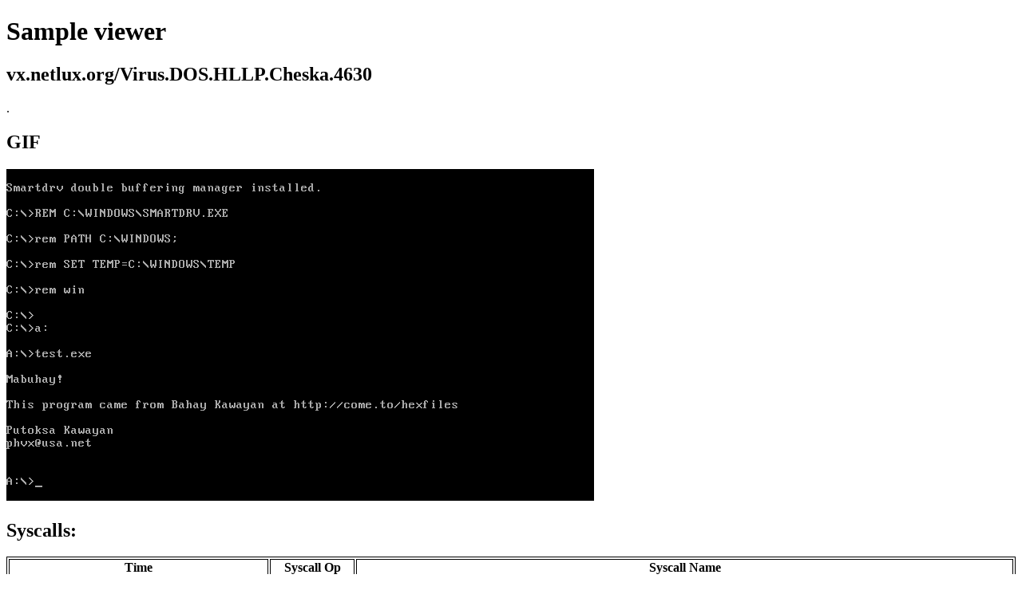

--- FILE ---
content_type: text/html
request_url: https://dosv.benjojo.co.uk/sampleid953.html
body_size: 2634
content:
<!DOCTYPE html>
	<html>
	<head>
	<style>
	table, th, td {
		border: 1px solid black;
	}
	.false {
		background-color: lightcoral;
	}
	.true {
		background-color: lightgreen;
	}
	</style><title>vx.netlux.org/Virus.DOS.HLLP.Cheska.4630</title>
	</head>
	<body>
	
	<h1>Sample viewer</h1><h2>vx.netlux.org/Virus.DOS.HLLP.Cheska.4630</h2>
<p>.</p><h2>GIF</h2><img src="/id953.gif">
<h2>Syscalls:</h2><table style="width:100%">
	  <tr>
		<th>Time</th>
		<th>Syscall Op</th> 
		<th>Syscall Name</th>
	  </tr>
	  <tr> <td>2018-12-17T21:58:38.6126989Z</td> <td>53</td> <td>PC: 1317a | Get interrupt vector (Interrupt = '0' AKA 'Program terminate')</td></tr>
	  <tr> <td>2018-12-17T21:58:38.615081408Z</td> <td>53</td> <td>PC: 1317a | Get interrupt vector (Interrupt = '2' AKA 'Character output')</td></tr>
	  <tr> <td>2018-12-17T21:58:38.61661529Z</td> <td>53</td> <td>PC: 1317a | Get interrupt vector (Interrupt = '27' AKA 'Get allocation info for default drive')</td></tr>
	  <tr> <td>2018-12-17T21:58:38.618390971Z</td> <td>53</td> <td>PC: 1317a | Get interrupt vector (Interrupt = '33' AKA 'Random read')</td></tr>
	  <tr> <td>2018-12-17T21:58:38.620517118Z</td> <td>53</td> <td>PC: 1317a | Get interrupt vector (Interrupt = '35' AKA 'Get file size in records')</td></tr>
	  <tr> <td>2018-12-17T21:58:38.621716401Z</td> <td>53</td> <td>PC: 1317a | Get interrupt vector (Interrupt = '36' AKA 'Set random record number')</td></tr>
	  <tr> <td>2018-12-17T21:58:38.622853898Z</td> <td>53</td> <td>PC: 1317a | Get interrupt vector (Interrupt = '52' AKA 'Get InDOS flag pointer')</td></tr>
	  <tr> <td>2018-12-17T21:58:38.624509182Z</td> <td>53</td> <td>PC: 1317a | Get interrupt vector (Interrupt = '53' AKA 'Get interrupt vector')</td></tr>
	  <tr> <td>2018-12-17T21:58:38.628115834Z</td> <td>53</td> <td>PC: 1317a | Get interrupt vector (Interrupt = '54' AKA 'Get free disk space')</td></tr>
	  <tr> <td>2018-12-17T21:58:38.629868262Z</td> <td>53</td> <td>PC: 1317a | Get interrupt vector (Interrupt = '55' AKA 'Get or set switch character')</td></tr>
	  <tr> <td>2018-12-17T21:58:38.632128416Z</td> <td>53</td> <td>PC: 1317a | Get interrupt vector (Interrupt = '56' AKA 'Get or set country info')</td></tr>
	  <tr> <td>2018-12-17T21:58:38.633664058Z</td> <td>53</td> <td>PC: 1317a | Get interrupt vector (Interrupt = '57' AKA 'Create subdirectory')</td></tr>
	  <tr> <td>2018-12-17T21:58:38.634946396Z</td> <td>53</td> <td>PC: 1317a | Get interrupt vector (Interrupt = '58' AKA 'Remove subdirectory')</td></tr>
	  <tr> <td>2018-12-17T21:58:38.636768507Z</td> <td>53</td> <td>PC: 1317a | Get interrupt vector (Interrupt = '59' AKA 'Change current directory')</td></tr>
	  <tr> <td>2018-12-17T21:58:38.63804406Z</td> <td>53</td> <td>PC: 1317a | Get interrupt vector (Interrupt = '60' AKA 'Create or truncate file')</td></tr>
	  <tr> <td>2018-12-17T21:58:38.639272116Z</td> <td>53</td> <td>PC: 1317a | Get interrupt vector (Interrupt = '61' AKA 'Open file')</td></tr>
	  <tr> <td>2018-12-17T21:58:38.641090068Z</td> <td>53</td> <td>PC: 1317a | Get interrupt vector (Interrupt = '62' AKA 'Close file')</td></tr>
	  <tr> <td>2018-12-17T21:58:38.642798845Z</td> <td>53</td> <td>PC: 1317a | Get interrupt vector (Interrupt = '63' AKA 'Read file or device')</td></tr>
	  <tr> <td>2018-12-17T21:58:38.644837558Z</td> <td>53</td> <td>PC: 1317a | Get interrupt vector (Interrupt = '117' AKA 'UNKNOWN!')</td></tr>
	  <tr> <td>2018-12-17T21:58:38.647327867Z</td> <td>37</td> <td>PC: 1318f | Set interrupt vector (Interrupt = '0' AKA 'Program terminate')</td></tr>
	  <tr> <td>2018-12-17T21:58:38.649712902Z</td> <td>37</td> <td>PC: 13197 | Set interrupt vector (Interrupt = '35' AKA 'Get file size in records')</td></tr>
	  <tr> <td>2018-12-17T21:58:38.652153636Z</td> <td>37</td> <td>PC: 1319f | Set interrupt vector (Interrupt = '36' AKA 'Set random record number')</td></tr>
	  <tr> <td>2018-12-17T21:58:38.653682044Z</td> <td>37</td> <td>PC: 131a7 | Set interrupt vector (Interrupt = '63' AKA 'Read file or device')</td></tr>
	  <tr> <td>2018-12-17T21:58:38.66584803Z</td> <td>68</td> <td>PC: 13a05 | I/O control for devices (Set for = '')</td></tr>
	  <tr> <td>2018-12-17T21:58:38.672805297Z</td> <td>44</td> <td>PC: 12f86 | Get time 0x12f86:	mov		byte ptr [0x58], dh
</br>0x12f8a:	mov		di, 0x5a
</br>0x12f8d:	push		ds
</br>0x12f8e:	push		di
</br>0x12f8f:	call		0x22a40
</br>0x12f92:	cmp		byte ptr [0x58], 0x1e
</br>0x12f97:	jb		0x12fa7
</br>0x12f99:	mov		ah, 0x40
</br>0x12f9b:	mov		bx, 1
</br>0x12f9e:	lea		dx, word ptr [0x5a]
</br>0x12fa2:	mov		cx, 0x3b
</br>0x12fa5:	int		0x21
</br>0x12fa7:	push		ax
</br>0x12fa8:	in		al, 0x21
</br>0x12faa:	or		al, 3
</br>0x12fac:	out		0x21, al
</br>0x12fae:	pop		ax
</br>0x12faf:	call		0x22a99
</br>0x12fb2:	call		0x22ed7
</br>0x12fb5:	push		ax
</br></td></tr>
	  <tr> <td>2018-12-17T21:58:38.675430056Z</td> <td>48</td> <td>PC: 13730 | Get DOS version </td></tr>
	  <tr> <td>2018-12-17T21:58:38.677516996Z</td> <td>48</td> <td>PC: 13730 | Get DOS version </td></tr>
	  <tr> <td>2018-12-17T21:58:38.679740317Z</td> <td>61</td> <td>PC: 135e2 | Open file (Filename = 'A:\TEST.EXE')</td></tr>
	  <tr> <td>2018-12-17T21:58:38.686617921Z</td> <td>63</td> <td>PC: 136b5 | Read file or device (Read 4624 bytes on handle 5)</td></tr>
	  <tr> <td>2018-12-17T21:58:38.69820747Z</td> <td>62</td> <td>PC: 13632 | Close file </td></tr>
	  <tr> <td>2018-12-17T21:58:38.701446397Z</td> <td>26</td> <td>PC: 12ff5 | Set disk transfer address </td></tr>
	  <tr> <td>2018-12-17T21:58:38.702514399Z</td> <td>78</td> <td>PC: 13001 | Find first file </td></tr>
	  <tr> <td>2018-12-17T21:58:38.708965924Z</td> <td>61</td> <td>PC: 135e2 | Open file (Filename = 'TEST.EXE')</td></tr>
	  <tr> <td>2018-12-17T21:58:38.717541267Z</td> <td>66</td> <td>PC: 13714 | Move file pointer </td></tr>
	  <tr> <td>2018-12-17T21:58:38.718992245Z</td> <td>63</td> <td>PC: 136b5 | Read file or device (Read 6 bytes on handle 5)</td></tr>
	  <tr> <td>2018-12-17T21:58:38.725911015Z</td> <td>26</td> <td>PC: 13019 | Set disk transfer address </td></tr>
	  <tr> <td>2018-12-17T21:58:38.727869088Z</td> <td>79</td> <td>PC: 1301e | Find next file </td></tr>
	  <tr> <td>2018-12-17T21:58:38.731129728Z</td> <td>48</td> <td>PC: 13730 | Get DOS version </td></tr>
	  <tr> <td>2018-12-17T21:58:38.732494578Z</td> <td>26</td> <td>PC: 12ff5 | Set disk transfer address </td></tr>
	  <tr> <td>2018-12-17T21:58:38.734103677Z</td> <td>78</td> <td>PC: 13001 | Find first file </td></tr>
	  <tr> <td>2018-12-17T21:58:38.740231653Z</td> <td>48</td> <td>PC: 13730 | Get DOS version </td></tr>
	  <tr> <td>2018-12-17T21:58:38.741615793Z</td> <td>67</td> <td>PC: 12baa | Get or set file attributes </td></tr>
	  <tr> <td>2018-12-17T21:58:38.746086369Z</td> <td>61</td> <td>PC: 135e2 | Open file (Filename = 'A:\TEST.EXE')</td></tr>
	  <tr> <td>2018-12-17T21:58:38.75252885Z</td> <td>66</td> <td>PC: 13714 | Move file pointer </td></tr>
	  <tr> <td>2018-12-17T21:58:38.753932703Z</td> <td>63</td> <td>PC: 136b5 | Read file or device (Read 4624 bytes on handle 6)</td></tr>
	  <tr> <td>2018-12-17T21:58:38.762143161Z</td> <td>66</td> <td>PC: 13714 | Move file pointer </td></tr>
	  <tr> <td>2018-12-17T21:58:38.763610481Z</td> <td>64</td> <td>PC: 13613 | Write file or device (Write 0 bytes on handle 6)</td></tr>
	  <tr> <td>2018-12-17T21:58:38.776996377Z</td> <td>66</td> <td>PC: 13714 | Move file pointer </td></tr>
	  <tr> <td>2018-12-17T21:58:38.778654992Z</td> <td>64</td> <td>PC: 136b5 | Write file or device (Write 4624 bytes on handle 6)</td></tr>
	  <tr> <td>2018-12-17T21:58:38.78474469Z</td> <td>62</td> <td>PC: 13632 | Close file </td></tr>
	  <tr> <td>2018-12-17T21:58:38.792191317Z</td> <td>53</td> <td>PC: 130f6 | Get interrupt vector (Interrupt = '0' AKA 'Program terminate')</td></tr>
	  <tr> <td>2018-12-17T21:58:38.793491585Z</td> <td>37</td> <td>PC: 130ff | Set interrupt vector (Interrupt = '0' AKA 'Program terminate')</td></tr>
	  <tr> <td>2018-12-17T21:58:38.794674804Z</td> <td>53</td> <td>PC: 130f6 | Get interrupt vector (Interrupt = '2' AKA 'Character output')</td></tr>
	  <tr> <td>2018-12-17T21:58:38.795859871Z</td> <td>37</td> <td>PC: 130ff | Set interrupt vector (Interrupt = '2' AKA 'Character output')</td></tr>
	  <tr> <td>2018-12-17T21:58:38.797117421Z</td> <td>53</td> <td>PC: 130f6 | Get interrupt vector (Interrupt = '27' AKA 'Get allocation info for default drive')</td></tr>
	  <tr> <td>2018-12-17T21:58:38.798494861Z</td> <td>37</td> <td>PC: 130ff | Set interrupt vector (Interrupt = '27' AKA 'Get allocation info for default drive')</td></tr>
	  <tr> <td>2018-12-17T21:58:38.799525272Z</td> <td>53</td> <td>PC: 130f6 | Get interrupt vector (Interrupt = '33' AKA 'Random read')</td></tr>
	  <tr> <td>2018-12-17T21:58:38.800684079Z</td> <td>37</td> <td>PC: 130ff | Set interrupt vector (Interrupt = '33' AKA 'Random read')</td></tr>
	  <tr> <td>2018-12-17T21:58:38.802069943Z</td> <td>53</td> <td>PC: 130f6 | Get interrupt vector (Interrupt = '35' AKA 'Get file size in records')</td></tr>
	  <tr> <td>2018-12-17T21:58:38.803060916Z</td> <td>37</td> <td>PC: 130ff | Set interrupt vector (Interrupt = '35' AKA 'Get file size in records')</td></tr>
	  <tr> <td>2018-12-17T21:58:38.804197487Z</td> <td>53</td> <td>PC: 130f6 | Get interrupt vector (Interrupt = '36' AKA 'Set random record number')</td></tr>
	  <tr> <td>2018-12-17T21:58:38.805519535Z</td> <td>37</td> <td>PC: 130ff | Set interrupt vector (Interrupt = '36' AKA 'Set random record number')</td></tr>
	  <tr> <td>2018-12-17T21:58:38.806681801Z</td> <td>53</td> <td>PC: 130f6 | Get interrupt vector (Interrupt = '52' AKA 'Get InDOS flag pointer')</td></tr>
	  <tr> <td>2018-12-17T21:58:38.808023304Z</td> <td>37</td> <td>PC: 130ff | Set interrupt vector (Interrupt = '52' AKA 'Get InDOS flag pointer')</td></tr>
	  <tr> <td>2018-12-17T21:58:38.809112776Z</td> <td>53</td> <td>PC: 130f6 | Get interrupt vector (Interrupt = '53' AKA 'Get interrupt vector')</td></tr>
	  <tr> <td>2018-12-17T21:58:38.810083979Z</td> <td>37</td> <td>PC: 130ff | Set interrupt vector (Interrupt = '53' AKA 'Get interrupt vector')</td></tr>
	  <tr> <td>2018-12-17T21:58:38.811193879Z</td> <td>53</td> <td>PC: 130f6 | Get interrupt vector (Interrupt = '54' AKA 'Get free disk space')</td></tr>
	  <tr> <td>2018-12-17T21:58:38.81239097Z</td> <td>37</td> <td>PC: 130ff | Set interrupt vector (Interrupt = '54' AKA 'Get free disk space')</td></tr>
	  <tr> <td>2018-12-17T21:58:38.81337041Z</td> <td>53</td> <td>PC: 130f6 | Get interrupt vector (Interrupt = '55' AKA 'Get or set switch character')</td></tr>
	  <tr> <td>2018-12-17T21:58:38.814688737Z</td> <td>37</td> <td>PC: 130ff | Set interrupt vector (Interrupt = '55' AKA 'Get or set switch character')</td></tr>
	  <tr> <td>2018-12-17T21:58:38.815695062Z</td> <td>53</td> <td>PC: 130f6 | Get interrupt vector (Interrupt = '56' AKA 'Get or set country info')</td></tr>
	  <tr> <td>2018-12-17T21:58:38.816585944Z</td> <td>37</td> <td>PC: 130ff | Set interrupt vector (Interrupt = '56' AKA 'Get or set country info')</td></tr>
	  <tr> <td>2018-12-17T21:58:38.817676972Z</td> <td>53</td> <td>PC: 130f6 | Get interrupt vector (Interrupt = '57' AKA 'Create subdirectory')</td></tr>
	  <tr> <td>2018-12-17T21:58:38.819072692Z</td> <td>37</td> <td>PC: 130ff | Set interrupt vector (Interrupt = '57' AKA 'Create subdirectory')</td></tr>
	  <tr> <td>2018-12-17T21:58:38.82005492Z</td> <td>53</td> <td>PC: 130f6 | Get interrupt vector (Interrupt = '58' AKA 'Remove subdirectory')</td></tr>
	  <tr> <td>2018-12-17T21:58:38.821225568Z</td> <td>37</td> <td>PC: 130ff | Set interrupt vector (Interrupt = '58' AKA 'Remove subdirectory')</td></tr>
	  <tr> <td>2018-12-17T21:58:38.822337001Z</td> <td>53</td> <td>PC: 130f6 | Get interrupt vector (Interrupt = '59' AKA 'Change current directory')</td></tr>
	  <tr> <td>2018-12-17T21:58:38.823205218Z</td> <td>37</td> <td>PC: 130ff | Set interrupt vector (Interrupt = '59' AKA 'Change current directory')</td></tr>
	  <tr> <td>2018-12-17T21:58:38.824179938Z</td> <td>53</td> <td>PC: 130f6 | Get interrupt vector (Interrupt = '60' AKA 'Create or truncate file')</td></tr>
	  <tr> <td>2018-12-17T21:58:38.825505424Z</td> <td>37</td> <td>PC: 130ff | Set interrupt vector (Interrupt = '60' AKA 'Create or truncate file')</td></tr>
	  <tr> <td>2018-12-17T21:58:38.826397427Z</td> <td>53</td> <td>PC: 130f6 | Get interrupt vector (Interrupt = '61' AKA 'Open file')</td></tr>
	  <tr> <td>2018-12-17T21:58:38.827773734Z</td> <td>37</td> <td>PC: 130ff | Set interrupt vector (Interrupt = '61' AKA 'Open file')</td></tr>
	  <tr> <td>2018-12-17T21:58:38.828854126Z</td> <td>53</td> <td>PC: 130f6 | Get interrupt vector (Interrupt = '62' AKA 'Close file')</td></tr>
	  <tr> <td>2018-12-17T21:58:38.829896718Z</td> <td>37</td> <td>PC: 130ff | Set interrupt vector (Interrupt = '62' AKA 'Close file')</td></tr>
	  <tr> <td>2018-12-17T21:58:38.831142229Z</td> <td>53</td> <td>PC: 130f6 | Get interrupt vector (Interrupt = '63' AKA 'Read file or device')</td></tr>
	  <tr> <td>2018-12-17T21:58:38.832504208Z</td> <td>37</td> <td>PC: 130ff | Set interrupt vector (Interrupt = '63' AKA 'Read file or device')</td></tr>
	  <tr> <td>2018-12-17T21:58:38.833580977Z</td> <td>53</td> <td>PC: 130f6 | Get interrupt vector (Interrupt = '117' AKA 'UNKNOWN!')</td></tr>
	  <tr> <td>2018-12-17T21:58:38.834847843Z</td> <td>37</td> <td>PC: 130ff | Set interrupt vector (Interrupt = '117' AKA 'UNKNOWN!')</td></tr>
	  <tr> <td>2018-12-17T21:58:38.83643387Z</td> <td>41</td> <td>PC: 130ad | Parse filename </td></tr>
	  <tr> <td>2018-12-17T21:58:38.837666546Z</td> <td>41</td> <td>PC: 130bb | Parse filename </td></tr>
	  <tr> <td>2018-12-17T21:58:38.839059921Z</td> <td>75</td> <td>PC: 130c6 | Execute program </td></tr>
	  <tr> <td>2018-12-17T21:58:38.849222261Z</td> <td>9</td> <td>PC: 17148 | Display string (Could not find end pointer)</td></tr>
	  <tr> <td>2018-12-17T21:58:38.859943069Z</td> <td>76</td> <td>PC: 1714c | Terminate with return code (Return code = '36')</td></tr>
	  <tr> <td>2018-12-17T21:58:38.862972311Z</td> <td>53</td> <td>PC: 130f6 | Get interrupt vector (Interrupt = '0' AKA 'Program terminate')</td></tr>
	  <tr> <td>2018-12-17T21:58:38.864098233Z</td> <td>37</td> <td>PC: 130ff | Set interrupt vector (Interrupt = '0' AKA 'Program terminate')</td></tr>
	  <tr> <td>2018-12-17T21:58:38.865137627Z</td> <td>53</td> <td>PC: 130f6 | Get interrupt vector (Interrupt = '2' AKA 'Character output')</td></tr>
	  <tr> <td>2018-12-17T21:58:38.866383639Z</td> <td>37</td> <td>PC: 130ff | Set interrupt vector (Interrupt = '2' AKA 'Character output')</td></tr>
	  <tr> <td>2018-12-17T21:58:38.867558259Z</td> <td>53</td> <td>PC: 130f6 | Get interrupt vector (Interrupt = '27' AKA 'Get allocation info for default drive')</td></tr>
	  <tr> <td>2018-12-17T21:58:38.868384469Z</td> <td>37</td> <td>PC: 130ff | Set interrupt vector (Interrupt = '27' AKA 'Get allocation info for default drive')</td></tr>
	  <tr> <td>2018-12-17T21:58:38.869329276Z</td> <td>53</td> <td>PC: 130f6 | Get interrupt vector (Interrupt = '33' AKA 'Random read')</td></tr>
	  <tr> <td>2018-12-17T21:58:38.870223346Z</td> <td>37</td> <td>PC: 130ff | Set interrupt vector (Interrupt = '33' AKA 'Random read')</td></tr>
	  <tr> <td>2018-12-17T21:58:38.871374912Z</td> <td>53</td> <td>PC: 130f6 | Get interrupt vector (Interrupt = '35' AKA 'Get file size in records')</td></tr>
	  <tr> <td>2018-12-17T21:58:38.872384266Z</td> <td>37</td> <td>PC: 130ff | Set interrupt vector (Interrupt = '35' AKA 'Get file size in records')</td></tr>
	  <tr> <td>2018-12-17T21:58:38.8734097Z</td> <td>53</td> <td>PC: 130f6 | Get interrupt vector (Interrupt = '36' AKA 'Set random record number')</td></tr>
	  <tr> <td>2018-12-17T21:58:38.874230491Z</td> <td>37</td> <td>PC: 130ff | Set interrupt vector (Interrupt = '36' AKA 'Set random record number')</td></tr>
	  <tr> <td>2018-12-17T21:58:38.875147963Z</td> <td>53</td> <td>PC: 130f6 | Get interrupt vector (Interrupt = '52' AKA 'Get InDOS flag pointer')</td></tr>
	  <tr> <td>2018-12-17T21:58:38.876268371Z</td> <td>37</td> <td>PC: 130ff | Set interrupt vector (Interrupt = '52' AKA 'Get InDOS flag pointer')</td></tr>
	  <tr> <td>2018-12-17T21:58:38.877052623Z</td> <td>53</td> <td>PC: 130f6 | Get interrupt vector (Interrupt = '53' AKA 'Get interrupt vector')</td></tr>
	  <tr> <td>2018-12-17T21:58:38.877917467Z</td> <td>37</td> <td>PC: 130ff | Set interrupt vector (Interrupt = '53' AKA 'Get interrupt vector')</td></tr>
	  <tr> <td>2018-12-17T21:58:38.879583227Z</td> <td>53</td> <td>PC: 130f6 | Get interrupt vector (Interrupt = '54' AKA 'Get free disk space')</td></tr>
	  <tr> <td>2018-12-17T21:58:38.880404161Z</td> <td>37</td> <td>PC: 130ff | Set interrupt vector (Interrupt = '54' AKA 'Get free disk space')</td></tr>
	  <tr> <td>2018-12-17T21:58:38.881242446Z</td> <td>53</td> <td>PC: 130f6 | Get interrupt vector (Interrupt = '55' AKA 'Get or set switch character')</td></tr>
	  <tr> <td>2018-12-17T21:58:38.882141514Z</td> <td>37</td> <td>PC: 130ff | Set interrupt vector (Interrupt = '55' AKA 'Get or set switch character')</td></tr>
	  <tr> <td>2018-12-17T21:58:38.882951464Z</td> <td>53</td> <td>PC: 130f6 | Get interrupt vector (Interrupt = '56' AKA 'Get or set country info')</td></tr>
	  <tr> <td>2018-12-17T21:58:38.883672437Z</td> <td>37</td> <td>PC: 130ff | Set interrupt vector (Interrupt = '56' AKA 'Get or set country info')</td></tr>
	  <tr> <td>2018-12-17T21:58:38.884535645Z</td> <td>53</td> <td>PC: 130f6 | Get interrupt vector (Interrupt = '57' AKA 'Create subdirectory')</td></tr>
	  <tr> <td>2018-12-17T21:58:38.885358133Z</td> <td>37</td> <td>PC: 130ff | Set interrupt vector (Interrupt = '57' AKA 'Create subdirectory')</td></tr>
	  <tr> <td>2018-12-17T21:58:38.886217163Z</td> <td>53</td> <td>PC: 130f6 | Get interrupt vector (Interrupt = '58' AKA 'Remove subdirectory')</td></tr>
	  <tr> <td>2018-12-17T21:58:38.887142047Z</td> <td>37</td> <td>PC: 130ff | Set interrupt vector (Interrupt = '58' AKA 'Remove subdirectory')</td></tr>
	  <tr> <td>2018-12-17T21:58:38.887920439Z</td> <td>53</td> <td>PC: 130f6 | Get interrupt vector (Interrupt = '59' AKA 'Change current directory')</td></tr>
	  <tr> <td>2018-12-17T21:58:38.888649475Z</td> <td>37</td> <td>PC: 130ff | Set interrupt vector (Interrupt = '59' AKA 'Change current directory')</td></tr>
	  <tr> <td>2018-12-17T21:58:38.889545655Z</td> <td>53</td> <td>PC: 130f6 | Get interrupt vector (Interrupt = '60' AKA 'Create or truncate file')</td></tr>
	  <tr> <td>2018-12-17T21:58:38.890386958Z</td> <td>37</td> <td>PC: 130ff | Set interrupt vector (Interrupt = '60' AKA 'Create or truncate file')</td></tr>
	  <tr> <td>2018-12-17T21:58:38.891090389Z</td> <td>53</td> <td>PC: 130f6 | Get interrupt vector (Interrupt = '61' AKA 'Open file')</td></tr>
	  <tr> <td>2018-12-17T21:58:38.892071619Z</td> <td>37</td> <td>PC: 130ff | Set interrupt vector (Interrupt = '61' AKA 'Open file')</td></tr>
	  <tr> <td>2018-12-17T21:58:38.892996724Z</td> <td>53</td> <td>PC: 130f6 | Get interrupt vector (Interrupt = '62' AKA 'Close file')</td></tr>
	  <tr> <td>2018-12-17T21:58:38.893832993Z</td> <td>37</td> <td>PC: 130ff | Set interrupt vector (Interrupt = '62' AKA 'Close file')</td></tr>
	  <tr> <td>2018-12-17T21:58:38.894717878Z</td> <td>53</td> <td>PC: 130f6 | Get interrupt vector (Interrupt = '63' AKA 'Read file or device')</td></tr>
	  <tr> <td>2018-12-17T21:58:38.895534002Z</td> <td>37</td> <td>PC: 130ff | Set interrupt vector (Interrupt = '63' AKA 'Read file or device')</td></tr>
	  <tr> <td>2018-12-17T21:58:38.896301846Z</td> <td>53</td> <td>PC: 130f6 | Get interrupt vector (Interrupt = '117' AKA 'UNKNOWN!')</td></tr>
	  <tr> <td>2018-12-17T21:58:38.897424662Z</td> <td>37</td> <td>PC: 130ff | Set interrupt vector (Interrupt = '117' AKA 'UNKNOWN!')</td></tr>
	  <tr> <td>2018-12-17T21:58:38.89825998Z</td> <td>48</td> <td>PC: 13730 | Get DOS version </td></tr>
	  <tr> <td>2018-12-17T21:58:38.899490607Z</td> <td>61</td> <td>PC: 135e2 | Open file (Filename = 'A:\TEST.EXE')</td></tr>
	  <tr> <td>2018-12-17T21:58:38.90471825Z</td> <td>64</td> <td>PC: 136b5 | Write file or device (Write 4624 bytes on handle 6)</td></tr>
	  <tr> <td>2018-12-17T21:58:38.911024219Z</td> <td>66</td> <td>PC: 13714 | Move file pointer </td></tr>
	  <tr> <td>2018-12-17T21:58:38.912266593Z</td> <td>64</td> <td>PC: 136b5 | Write file or device (Write 4624 bytes on handle 6)</td></tr>
	  <tr> <td>2018-12-17T21:58:38.918782074Z</td> <td>66</td> <td>PC: 13714 | Move file pointer </td></tr>
	  <tr> <td>2018-12-17T21:58:38.919847893Z</td> <td>64</td> <td>PC: 136b5 | Write file or device (Write 6 bytes on handle 6)</td></tr>
	  <tr> <td>2018-12-17T21:58:38.922036765Z</td> <td>62</td> <td>PC: 13632 | Close file </td></tr>
	  <tr> <td>2018-12-17T21:58:38.928750947Z</td> <td>64</td> <td>PC: 1353d | Write file or device (Write 0 bytes on handle 1)</td></tr>
	  <tr> <td>2018-12-17T21:58:38.929972975Z</td> <td>37</td> <td>PC: 132d1 | Set interrupt vector (Interrupt = '0' AKA 'Program terminate')</td></tr>
	  <tr> <td>2018-12-17T21:58:38.931272845Z</td> <td>37</td> <td>PC: 132d1 | Set interrupt vector (Interrupt = '2' AKA 'Character output')</td></tr>
	  <tr> <td>2018-12-17T21:58:38.932102892Z</td> <td>37</td> <td>PC: 132d1 | Set interrupt vector (Interrupt = '27' AKA 'Get allocation info for default drive')</td></tr>
	  <tr> <td>2018-12-17T21:58:38.93290173Z</td> <td>37</td> <td>PC: 132d1 | Set interrupt vector (Interrupt = '33' AKA 'Random read')</td></tr>
	  <tr> <td>2018-12-17T21:58:38.934014504Z</td> <td>37</td> <td>PC: 132d1 | Set interrupt vector (Interrupt = '35' AKA 'Get file size in records')</td></tr>
	  <tr> <td>2018-12-17T21:58:38.934822492Z</td> <td>37</td> <td>PC: 132d1 | Set interrupt vector (Interrupt = '36' AKA 'Set random record number')</td></tr>
	  <tr> <td>2018-12-17T21:58:38.935653205Z</td> <td>37</td> <td>PC: 132d1 | Set interrupt vector (Interrupt = '52' AKA 'Get InDOS flag pointer')</td></tr>
	  <tr> <td>2018-12-17T21:58:38.936928367Z</td> <td>37</td> <td>PC: 132d1 | Set interrupt vector (Interrupt = '53' AKA 'Get interrupt vector')</td></tr>
	  <tr> <td>2018-12-17T21:58:38.937759963Z</td> <td>37</td> <td>PC: 132d1 | Set interrupt vector (Interrupt = '54' AKA 'Get free disk space')</td></tr>
	  <tr> <td>2018-12-17T21:58:38.938577505Z</td> <td>37</td> <td>PC: 132d1 | Set interrupt vector (Interrupt = '55' AKA 'Get or set switch character')</td></tr>
	  <tr> <td>2018-12-17T21:58:38.939993098Z</td> <td>37</td> <td>PC: 132d1 | Set interrupt vector (Interrupt = '56' AKA 'Get or set country info')</td></tr>
	  <tr> <td>2018-12-17T21:58:38.940818284Z</td> <td>37</td> <td>PC: 132d1 | Set interrupt vector (Interrupt = '57' AKA 'Create subdirectory')</td></tr>
	  <tr> <td>2018-12-17T21:58:38.941658573Z</td> <td>37</td> <td>PC: 132d1 | Set interrupt vector (Interrupt = '58' AKA 'Remove subdirectory')</td></tr>
	  <tr> <td>2018-12-17T21:58:38.943480377Z</td> <td>37</td> <td>PC: 132d1 | Set interrupt vector (Interrupt = '59' AKA 'Change current directory')</td></tr>
	  <tr> <td>2018-12-17T21:58:38.944355463Z</td> <td>37</td> <td>PC: 132d1 | Set interrupt vector (Interrupt = '60' AKA 'Create or truncate file')</td></tr>
	  <tr> <td>2018-12-17T21:58:38.945154889Z</td> <td>37</td> <td>PC: 132d1 | Set interrupt vector (Interrupt = '61' AKA 'Open file')</td></tr>
	  <tr> <td>2018-12-17T21:58:38.946275828Z</td> <td>37</td> <td>PC: 132d1 | Set interrupt vector (Interrupt = '62' AKA 'Close file')</td></tr>
	  <tr> <td>2018-12-17T21:58:38.947069327Z</td> <td>37</td> <td>PC: 132d1 | Set interrupt vector (Interrupt = '63' AKA 'Read file or device')</td></tr>
	  <tr> <td>2018-12-17T21:58:38.947783446Z</td> <td>37</td> <td>PC: 132d1 | Set interrupt vector (Interrupt = '117' AKA 'UNKNOWN!')</td></tr>
	  <tr> <td>2018-12-17T21:58:38.949001065Z</td> <td>76</td> <td>PC: 13310 | Terminate with return code (Return code = '0')</td></tr></table><hl>
	  </body>
	  </html>